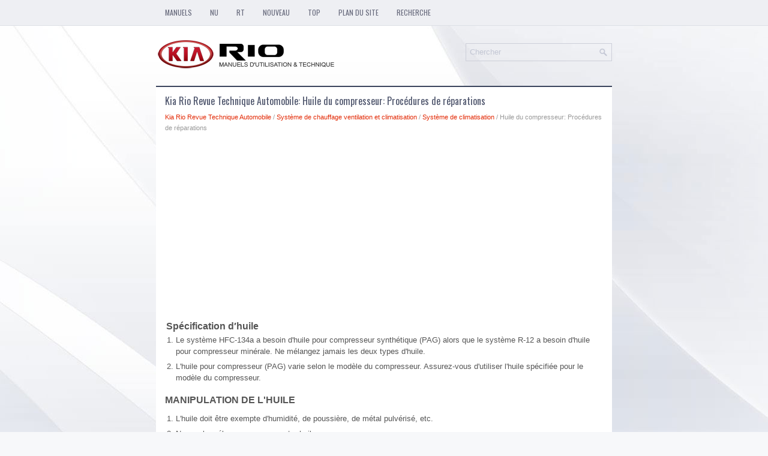

--- FILE ---
content_type: text/html; charset=UTF-8
request_url: http://www.krimanuel.net/huile_du_compresseur_procg_dures_de_rg_parations-1226.html
body_size: 4082
content:
<!DOCTYPE html>
<html xmlns="http://www.w3.org/1999/xhtml" lang="en-US">

<head profile="http://gmpg.org/xfn/11">
<meta name="viewport" content="width=device-width, initial-scale=1.0">
<meta http-equiv="Content-Type" content="text/html; charset=utf-8">
<title>Kia Rio Revue Technique Automobile : Huile du compresseur: Procédures de réparations : Système de climatisation</title>
<link rel="stylesheet" href="style.css" type="text/css" media="screen, projection">
<link rel="shortcut icon" href="favicon.ico" type="image/x-icon">
<link href="media-queries.css" rel="stylesheet" type="text/css">
<!-- html5.js for IE less than 9 --><!--[if lt IE 9]>
<script src="http://html5shim.googlecode.com/svn/trunk/html5.js"></script>
<![endif]-->
<!-- css3-mediaqueries.js for IE less than 9 --><!--[if lt IE 9]>
<script src="http://css3-mediaqueries-js.googlecode.com/svn/trunk/css3-mediaqueries.js"></script>
<![endif]-->
</head>

<body>

<div class="kirialin">
	<div class="kiritomen">
		<ul>
			<li><a href="/">Manuels</a></li>
			<li title="Kia Rio Notice d'utilisation"><a href="/kia_rio_notice_d_utilisation-1.html">NU</a></li>
			<li title="Kia Rio revue technique automobile"><a href="/kia_rio_revue_technique_automobile-448.html">RT</a></li>
			<li><a href="/new.html">Nouveau</a></li>
			<li><a href="/top.html">Top</a></li>
			<li><a href="/sitemap.html">Plan du site</a></li>
			<li><a href="/search.php">Recherche</a></li>
		</ul>
	</div>
	<div class="kirilomag">
		<a href="/">
		<img src="images/logo.png" alt="Kia Rio manuels" title="Kia Rio manuels"></a>
		<div id="search" title="Tapez et appuyez sur Entrée">
			<form method="get" id="searchform" action="/search.php">
			<input value="Chercher" name="q" id="s" onblur="if (this.value == '')  {this.value = 'Chercher';}" onfocus="if (this.value == 'Chercher') {this.value = '';}" type="text">
		<input type="hidden" name="cx" value="partner-pub-5531416431908099:1217388062" />
    	<input type="hidden" name="cof" value="FORID:11" />
    	<input type="hidden" name="ie" value="UTF-8" />
    	<input src="/images/search.png" style="border:0pt none; vertical-align: top; float:left" type="image">

			</form>
		</div>
	</div>
	<!-- #header -->
	<div class="kiriviset">
		<h1>Kia Rio Revue Technique Automobile: Huile du compresseur: Procédures de réparations</h1>
		<div class="kiristway">
			<div style="font-size:11px; text-decoration:none; margin-top:5px;"><a href="kia_rio_revue_technique_automobile-448.html">Kia Rio Revue Technique Automobile</a> / <a href="systgeme_de_chauffage_ventilation_et_climatisation-1217.html">Système de chauffage ventilation et climatisation</a> / <a href="systgeme_de_climatisation-1221.html">Système de climatisation</a> /  Huile du compresseur: Procédures de réparations</div></div>
		<p><script async src="//pagead2.googlesyndication.com/pagead/js/adsbygoogle.js"></script>
<!-- krimanuel.net top adaptive -->
<ins class="adsbygoogle"
     style="display:block"
     data-ad-client="ca-pub-5531416431908099"
     data-ad-slot="7720082977"
     data-ad-format="auto"></ins>
<script>
(adsbygoogle = window.adsbygoogle || []).push({});
</script></p>
		<p><table>
	<tr>
		<td style="font-weight:bold; font-size:larger;">Spécification d′huile</td>
	</tr>
</table>
<table style="width:100%;padding-bottom:6px;" border="0" cellpadding="0" cellspacing="0">
	<tr>
		<td style="padding-left:3px;" valign="top" width="12">1. </td>
		<td style="padding-left:3px;" valign="top">
		<div>
			Le système HFC-134a a besoin d&#39;huile pour compresseur synthétique (PAG) 
			alors que le système R-12 a besoin d&#39;huile pour compresseur minérale. 
			Ne mélangez jamais les deux types d&#39;huile. </div>
		</td>
	</tr>
</table>
<table style="width:100%;padding-bottom:6px;" border="0" cellpadding="0" cellspacing="0">
	<tr>
		<td style="padding-left:3px;" valign="top" width="12">2. </td>
		<td style="padding-left:3px;" valign="top">
		<div>
			L&#39;huile pour compresseur (PAG) varie selon le modèle du compresseur. 
			Assurez-vous d&#39;utiliser l&#39;huile spécifiée pour le modèle du compresseur.
		</div>
		</td>
	</tr>
</table>
<div style="margin:10px 0; font-weight:bold; font-size:larger">
	MANIPULATION DE L&#39;HUILE</div>
<table style="width:100%;padding-bottom:6px;" border="0" cellpadding="0" cellspacing="0">
	<tr>
		<td style="padding-left:3px;" valign="top" width="12">1. </td>
		<td style="padding-left:3px;" valign="top">
		<div>
			L′huile doit être exempte d′humidité, de poussière, de métal pulvérisé, 
			etc. </div>
		</td>
	</tr>
</table>
<table style="width:100%;padding-bottom:6px;" border="0" cellpadding="0" cellspacing="0">
	<tr>
		<td style="padding-left:3px;" valign="top" width="12">2. </td>
		<td style="padding-left:3px;" valign="top">
		<div>
			Ne pas la mélanger avec une autre huile. </div>
		</td>
	</tr>
</table>
<table style="width:100%;padding-bottom:6px;" border="0" cellpadding="0" cellspacing="0">
	<tr>
		<td style="padding-left:3px;" valign="top" width="12">3. </td>
		<td style="padding-left:3px;" valign="top">
		<div>
			À la teneur en eau de l′huile augmente lorsque l′huile est exposée à 
			l′air. Après utilisation, protéger immédiatement l′huile de l′air (l′huile 
			compresseur HFC-134a absorbe l′humidité très facilement). </div>
		</td>
	</tr>
</table>
<table style="width:100%;padding-bottom:6px;" border="0" cellpadding="0" cellspacing="0">
	<tr>
		<td style="padding-left:3px;" valign="top" width="12">4. </td>
		<td style="padding-left:3px;" valign="top">
		<div>
			Cette huile doit être stockée dans des récipients étanches et non dans 
			des récipients en plastique. </div>
		</td>
	</tr>
</table>
<div style="margin:10px 0; font-weight:bold; font-size:larger">
	Contrôle d′huile du compresseur</div>
<div>
	L′huile utilisée pour la lubrification du compresseur circule avec le réfrigérant.
</div>
<div>
	Chaque fois qu&#39;un composant quelconque du système est remplacé ou qu&#39;une fuite 
	importante de gaz survient, ajouter d′huile pour maintenir le volume initial 
	d′huile. </div>
<table cellpadding="0" cellspacing="0" width="600">
	<tr>
		<td>
		<div>
			Volume d&#39;huile totale du système </div>
		<div>
			HUILE PAG : 120 ± 10 cc </div>
		</td>
	</tr>
</table>
<div style="margin:10px 0; font-weight:bold; font-size:larger">
	OPERATION DE RETOUR D&#39;HUILE</div>
<div>
	L′huile et le réfrigérant présentent une grande affinité. </div>
<div>
	Lors d&#39;un fonctionnement normal, une partie de l&#39;huile recircule avec le réfrigérant 
	dans le système. Lors du contrôle du volume d&#39;huile dans le système ou du remplacement 
	d&#39;un composant quelconque du système, le compresseur doit être mis en marche 
	à l&#39;avance pour procéder à l&#39;opération de retour. La procédure est la suivante 
	: </div>
<table style="width:100%;padding-bottom:6px;" border="0" cellpadding="0" cellspacing="0">
	<tr>
		<td style="padding-left:3px;" valign="top" width="12">1. </td>
		<td style="padding-left:3px;" valign="top">
		<div>
			Ouvrez toutes les portes et le capot du moteur. </div>
		</td>
	</tr>
</table>
<table style="width:100%;padding-bottom:6px;" border="0" cellpadding="0" cellspacing="0">
	<tr>
		<td style="padding-left:3px;" valign="top" width="12">2. </td>
		<td style="padding-left:3px;" valign="top">
		<div>
			Mettez le moteur en marche, positionner l′interrupteur du climatiseur 
			sur &quot;ON&quot;, puis positionner le bouton de commande du moteur de la soufflerie 
			en position maximale. </div>
		</td>
	</tr>
</table>
<table style="width:100%;padding-bottom:6px;" border="0" cellpadding="0" cellspacing="0">
	<tr>
		<td style="padding-left:3px;" valign="top" width="12">3. </td>
		<td style="padding-left:3px;" valign="top">
		<div>
			Faites fonctionner le compresseur pendant plus de 20 minutes entre 800 
			et 1 000 tr/min afin d′activer le système. </div>
		</td>
	</tr>
</table>
<table style="width:100%;padding-bottom:6px;" border="0" cellpadding="0" cellspacing="0">
	<tr>
		<td style="padding-left:3px;" valign="top" width="12">4. </td>
		<td style="padding-left:3px;" valign="top">
		<div>
			Arrêtez le moteur. </div>
		</td>
	</tr>
</table><ul></ul></table></ul><div style="clear:both"></div><div align="center"><div style="overflow:hidden;"><script async src="//pagead2.googlesyndication.com/pagead/js/adsbygoogle.js"></script>
<!-- krimanuel.net bot 468x60 -->
<ins class="adsbygoogle"
     style="display:inline-block;width:468px;height:60px"
     data-ad-client="ca-pub-5531416431908099"
     data-ad-slot="1584730093"></ins>
<script>
(adsbygoogle = window.adsbygoogle || []).push({});
</script></div></div>
<div style="width: calc(50% - 6px); margin:3px; float:left">
<h5 style="margin:5px 0"><a href="composants_et_emplacement_des_composants-1225.html" style="text-decoration:none"><img src="images/previous.png" alt="" border="0" style="float:left; margin-right:3px;"><span>Composants et emplacement des composants</span></a></h5>
   
	
		INDEX D&#39;EMPLACEMENT DES 
		COMPOSANTS
	


	
		Compartiment moteur
	




	

	
		
		1. Dessicateur du récepteur 
		2. Condensateur 
		3. Capteur de la température ambiante ...
   </p></div>
<div style="width: calc(50% - 6px); margin:3px; float:left">
<h5 style="margin:5px 0"><a href="ligne_de_rg_frigg_rant_procg_dures_de_rg_parations-1227.html" style="text-decoration:none"><img src="images/next.png" alt="" border="0" style="float:right; margin-left:3px;"><span>Ligne de réfrigérant: Procédures de réparations</span></a></h5>
   
	
		REMPLACEMENT
	


	
		1. 
		
		
			liminez le réfrigérant du système de réfrigération. 
		
	


	
		2. 
		
		
			Remplacez le tube ou le tuyau défectueux. 
		
			
				
 ...
   </p></div>
<div style="clear:both"></div><div style="margin-top:0px;">
   <h5 style="margin:5px 0">Autres materiaux:</h5><p><a href="capteur_d_39_angle_de_direction_exceptg_mdps_description_et_fonctionnement-978.html"><span>Capteur d&#39;angle de direction (excepté MDPS): Description et fonctionnement</span></a><br>
   
	
		Description
	


	Le capteur de vitesse d&#39;angle de direction détecte l&#39;angle du volant choisi 
	par le conducteur. Le capteur est détaché sur le MPS (Interrupteur multifonctions) 
	sous le volant. 

	PRINCIPE DE MESURE

	Le médiateur du capteur d&#39;angle de braquage dé ...
   </p><p><a href="allume_cigarette-234.html"><span>Allume-cigarette</span></a><br>
   
La clé de contact doit être sur ON ou ACC pour que l'allume-cigarette fonctionne. 
Pour utiliser l'allume-cigarette, enfoncezle dans la douille. Une fois l'élément 
chaud, l'allume-cigarette s'éjecte en position " prêt ".
Si vous devez remplacer l'allumecigarette, n'utilisez qu'une pièce ...
   </p></div>
<script>
// <!--
document.write('<iframe src="counter.php?id=1226" width=0 height=0 marginwidth=0 marginheight=0 scrolling=no frameborder=0></iframe>');
// -->

</script>
</p>
	</div>
	<!-- #main -->
	<div class="kiriendpag">
		© 2016-2026 Kopyright www.krimanuel.net<br />
		<!--LiveInternet counter--><script type="text/javascript"><!--
document.write("<img  style='border:0' src='http://counter.yadro.ru/hit?t14.5;r"+
escape(document.referrer)+((typeof(screen)=="undefined")?"":
";s"+screen.width+"*"+screen.height+"*"+(screen.colorDepth?
screen.colorDepth:screen.pixelDepth))+";u"+escape(document.URL)+
";h"+escape(document.title.substring(0,80))+";"+Math.random()+
"' alt='' title='' "+
"border=0 width=88 height=31>")//--></script><!--/LiveInternet-->
<div style="width:0; height:0;">
<!--LiveInternet counter--><img id="licnt164C" width="0" height="0" style="border:0" 
title="LiveInternet: показане число відвідувачів за сьогодні"
src="[data-uri]"
alt=""/><script>(function(d,s){d.getElementById("licnt164C").src=
"https://counter.yadro.ru/hit;kiasites?t25.1;r"+escape(d.referrer)+
((typeof(s)=="undefined")?"":";s"+s.width+"*"+s.height+"*"+
(s.colorDepth?s.colorDepth:s.pixelDepth))+";u"+escape(d.URL)+
";h"+escape(d.title.substring(0,150))+";"+Math.random()})
(document,screen)</script><!--/LiveInternet-->
</div> </div>
</div>

</body>

</html>


--- FILE ---
content_type: text/html; charset=utf-8
request_url: https://www.google.com/recaptcha/api2/aframe
body_size: 267
content:
<!DOCTYPE HTML><html><head><meta http-equiv="content-type" content="text/html; charset=UTF-8"></head><body><script nonce="q5VT-bLKmmlPMhZisd3KzQ">/** Anti-fraud and anti-abuse applications only. See google.com/recaptcha */ try{var clients={'sodar':'https://pagead2.googlesyndication.com/pagead/sodar?'};window.addEventListener("message",function(a){try{if(a.source===window.parent){var b=JSON.parse(a.data);var c=clients[b['id']];if(c){var d=document.createElement('img');d.src=c+b['params']+'&rc='+(localStorage.getItem("rc::a")?sessionStorage.getItem("rc::b"):"");window.document.body.appendChild(d);sessionStorage.setItem("rc::e",parseInt(sessionStorage.getItem("rc::e")||0)+1);localStorage.setItem("rc::h",'1768692121551');}}}catch(b){}});window.parent.postMessage("_grecaptcha_ready", "*");}catch(b){}</script></body></html>